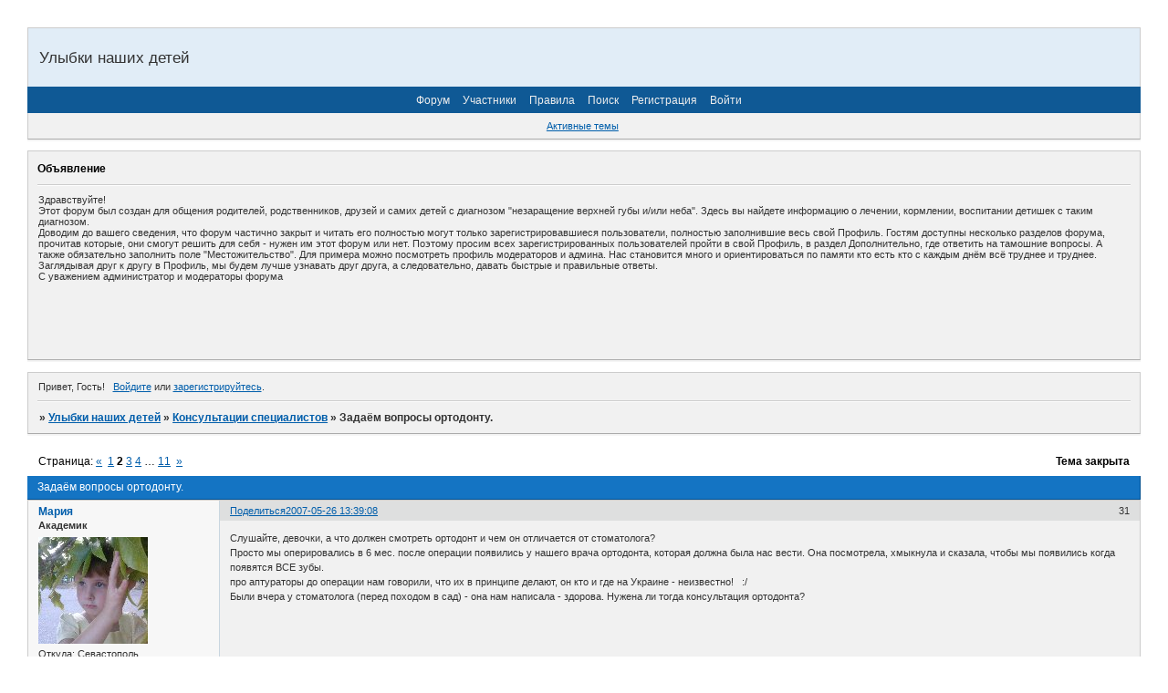

--- FILE ---
content_type: text/html; charset=windows-1251
request_url: https://ulybki.mybb.ru/viewtopic.php?id=247&p=2
body_size: 18872
content:
<!DOCTYPE html PUBLIC "-//W3C//DTD XHTML 1.0 Strict//EN" "http://www.w3.org/TR/xhtml1/DTD/xhtml1-strict.dtd">
<html xmlns="http://www.w3.org/1999/xhtml" xml:lang="ru" lang="ru" dir="ltr" prefix="og: http://ogp.me/ns#">
<head>
<meta http-equiv="Content-Type" content="text/html; charset=windows-1251">
<meta name="viewport" content="width=device-width, initial-scale=1.0">
<meta name="robot" content="&lt;meta name=&quot;Robots&quot; content=&quot;INDEX&quot;&gt;">
<meta name="dynamic" content="&lt;meta name=&quot;document-state&quot; content=&quot;Dynamic&quot; /&gt;">
<meta name="keywords" content="&lt;meta name=&quot;keywords&quot; content=&quot;расщелина губы, расщелина неба, заячья губа, волчья пасть, улыбки наших детей, нпц, цниис&quot; /&gt;">
<meta name="google-site-verification" content="&lt;meta name=&quot;google-site-verification&quot; content=&quot;FTzIEeCUUGMPlbWBGCyIHN4-Tc10cJ2l1__1ly7DuSM&quot; /&gt;">
<title>Задаём вопросы ортодонту.</title>
<meta property="og:title" content="Задаём вопросы ортодонту."><meta property="og:url" content="https://ulybki.mybb.ru/viewtopic.php?id=247&amp;amp;p=2"><script type="text/javascript">
try{self.document.location.hostname==parent.document.location.hostname&&self.window!=parent.window&&self.parent.window!=parent.parent.window&&document.write('</he'+'ad><bo'+'dy style="display:none"><plaintext>')}catch(e){}
try{if(top===self&&location.hostname.match(/^www\./))location.href=document.URL.replace(/\/\/www\./,'//')}catch(e){}
var FORUM = new Object({ set : function(prop, val){ try { eval("this."+prop+"=val"); } catch (e) {} }, get : function(prop){ try { var val = eval("this."+prop); } catch (e) { var val = undefined; } return val; }, remove : function(prop, val){ try { eval("delete this."+prop); } catch (e) {} } });
FORUM.set('topic', { "subject": "Задаём вопросы ортодонту.", "closed": "1", "num_replies": "306", "num_views": "44407", "forum_id": "17", "forum_name": "Консультации специалистов", "moderators": { "10": "sunstroke", "6": "Мусяка" }, "language": { "share_legend": "Расскажите друзьям!", "translate": "Перевести", "show_original": "Показать оригинал" } });
// JavaScript переменные форума
var BoardID = 2464;
var BoardCat = 12;
var BoardStyle = 'Oxygen';
var ForumAPITicket = '0b789e9c95320ed832f9014cf07c33ffdd97256a';
var GroupID = 3;
var GroupTitle = 'Гость';
var GroupUserTitle = '';
var PartnerID = 1;
var RequestTime = 1769935361;
var StaticURL = 'https://forumstatic.ru';
var AvatarsURL = 'https://forumavatars.ru';
var FilesURL = 'https://forumstatic.ru';
var ScriptsURL = 'https://forumscripts.ru';
var UploadsURL = 'https://upforme.ru';
</script>
<script type="text/javascript" src="/js/libs.min.js?v=4"></script>
<script type="text/javascript" src="/js/extra.js?v=7"></script>
<link rel="alternate" type="application/rss+xml" href="https://ulybki.mybb.ru/export.php?type=rss&amp;tid=247" title="RSS" />
<link rel="top" href="https://ulybki.mybb.ru" title="Форум" />
<link rel="search" href="https://ulybki.mybb.ru/search.php" title="Поиск" />
<link rel="author" href="https://ulybki.mybb.ru/userlist.php" title="Участники" />
<link rel="up" title="Консультации специалистов" href="https://ulybki.mybb.ru/viewforum.php?id=17" />
<link rel="first" title="Страница темы 1" href="https://ulybki.mybb.ru/viewtopic.php?id=247" />
<link rel="next" title="Страница темы 3" href="https://ulybki.mybb.ru/viewtopic.php?id=247&amp;p=3" />
<link rel="prev" title="Страница темы 1" href="https://ulybki.mybb.ru/viewtopic.php?id=247&amp;p=1" />
<link rel="last" title="Страница темы 11" href="https://ulybki.mybb.ru/viewtopic.php?id=247&amp;p=11" />
<link rel="stylesheet" type="text/css" href="/style/Oxygen/Oxygen.css" />
<link rel="stylesheet" type="text/css" href="/style/extra.css?v=23" />
<link rel="stylesheet" type="text/css" href="/style/mobile.css?v=5" />
<script type="text/javascript">$(function() { $('#register img[title],#profile8 img[title]').tipsy({fade: true, gravity: 'w'}); $('#viewprofile img[title],.post-author img[title]:not(li.pa-avatar > img),.flag-i[title]').tipsy({fade: true, gravity: 's'}); });</script>
<script type="text/javascript" src="https://forumscripts.ru/html_in_posts/1.0.20/html_in_posts.js"></script>
<script>window.yaContextCb=window.yaContextCb||[]</script><script src="https://yandex.ru/ads/system/context.js" async></script>
</head>
<body>

<!-- body-header -->
<div id="pun_wrap">
<div id="pun" class="ru isguest gid3">
<div id="pun-viewtopic" class="punbb" data-topic-id="247" data-forum-id="17" data-cat-id="3">


<div id="mybb-counter" style="display:none">
<script type="text/javascript"> (function(m,e,t,r,i,k,a){m[i]=m[i]||function(){(m[i].a=m[i].a||[]).push(arguments)}; m[i].l=1*new Date(); for (var j = 0; j < document.scripts.length; j++) {if (document.scripts[j].src === r) { return; }} k=e.createElement(t),a=e.getElementsByTagName(t)[0],k.async=1,k.src=r,a.parentNode.insertBefore(k,a)}) (window, document, "script", "https://mc.yandex.ru/metrika/tag.js", "ym"); ym(201230, "init", { clickmap:false, trackLinks:true, accurateTrackBounce:true });

</script> <noscript><div><img src="https://mc.yandex.ru/watch/201230" style="position:absolute; left:-9999px;" alt="" /></div></noscript>
</div>

<div id="html-header">
	<meta name='yandex-verification' content='4346d2b5c1609c81' />
<meta name="google-site-verification" content="FTzIEeCUUGMPlbWBGCyIHN4-Tc10cJ2l1__1ly7DuSM" />
    <style>
    #pun-status .item4.status-right{
      display:none;
    }
    </style>
</div>

<div id="pun-title" class="section">
	<table id="title-logo-table" cellspacing="0">
		<tbody id="title-logo-tbody">
			<tr id="title-logo-tr">
				<td id="title-logo-tdl" class="title-logo-tdl">
					<h1 class="title-logo"><span>Улыбки наших детей</span></h1>
				</td>
				<td id="title-logo-tdr" class="title-logo-tdr"><!-- banner_top --></td>
			</tr>
		</tbody>
	</table>
</div>

<div id="pun-navlinks" class="section">
	<h2><span>Меню навигации</span></h2>
	<ul class="container">
		<li id="navindex"><a href="https://ulybki.mybb.ru/"><span>Форум</span></a></li>
		<li id="navuserlist"><a href="https://ulybki.mybb.ru/userlist.php" rel="nofollow"><span>Участники</span></a></li>
		<li id="navrules"><a href="https://ulybki.mybb.ru/misc.php?action=rules" rel="nofollow"><span>Правила</span></a></li>
		<li id="navsearch"><a href="https://ulybki.mybb.ru/search.php" rel="nofollow"><span>Поиск</span></a></li>
		<li id="navregister"><a href="https://ulybki.mybb.ru/register.php" rel="nofollow"><span>Регистрация</span></a></li>
		<li id="navlogin"><a href="https://ulybki.mybb.ru/login.php" rel="nofollow"><span>Войти</span></a></li>
	</ul>
</div>

<div id="pun-ulinks" class="section" onclick="void(0)">
	<h2><span>Пользовательские ссылки</span></h2>
	<ul class="container">
		<li class="item1"><a href="https://ulybki.mybb.ru/search.php?action=show_recent">Активные темы</a></li>
	</ul>
</div>

<!--noindex-->
<div id="pun-announcement" class="section">
	<h2><span>Объявление</span></h2>
	<div class="container">
		<div class="html-box">
			<p>Здравствуйте!</p>
<p>Этот форум был создан для общения родителей, родственников, друзей и самих 
детей с диагнозом &quot;незаращение верхней губы и/или неба&quot;. Здесь вы найдете 
информацию о лечении, кормлении, воспитании детишек с таким диагнозом. </p>
<p>Доводим до вашего сведения, что форум частично закрыт и читать его полностью 
могут только зарегистрировавшиеся пользователи, полностью заполнившие весь свой Профиль. Гостям доступны несколько 
разделов форума, прочитав которые, они смогут решить для себя - нужен им этот 
форум или нет. Поэтому просим всех зарегистрированных пользователей пройти в 
свой Профиль, в раздел Дополнительно, где ответить на тамошние вопросы. А также 
обязательно заполнить поле &quot;Местожительство&quot;. Для примера можно посмотреть 
профиль модераторов и админа. Нас становится много и ориентироваться по памяти кто есть кто с 
каждым днём всё труднее и труднее. Заглядывая друг к другу в Профиль, мы будем 
лучше узнавать друг друга, а следовательно, давать быстрые и правильные ответы.
</p>
<p>С уважением администратор и модераторы форума</p>
<BR>



<script type="text/javascript"><!--
google_ad_client = "ca-pub-5024176597529277";
/* Ulybki-2 */
google_ad_slot = "3553975339";
google_ad_width = 468;
google_ad_height = 60;
//-->
</script>
<script type="text/javascript"
src="https://pagead2.googlesyndication.com/pagead/show_ads.js">
</script>
<script type="text/javascript"><!--
google_ad_client = "ca-pub-5024176597529277";
/* Ulybki-2 */
google_ad_slot = "3553975339";
google_ad_width = 468;
google_ad_height = 60;
//-->
</script>
<script type="text/javascript"
src="https://pagead2.googlesyndication.com/pagead/show_ads.js">
</script>
		</div>
	</div>
</div>
<!--/noindex-->

<div id="pun-status" class="section">
	<h2><span>Информация о пользователе</span></h2>
	<p class="container">
		<span class="item1">Привет, Гость!</span> 
		<span class="item2"><a href="/login.php" rel="nofollow">Войдите</a> или <a href="/register.php" rel="nofollow">зарегистрируйтесь</a>.</span> 
	</p>
</div>

<div id="pun-break1" class="divider"><hr /></div>

<div id="pun-crumbs1" class="section">
	<p class="container crumbs"><strong>Вы здесь</strong> <em>&#187;&#160;</em><a href="https://ulybki.mybb.ru/">Улыбки наших детей</a> <em>&#187;&#160;</em><a href="https://ulybki.mybb.ru/viewforum.php?id=17">Консультации специалистов</a> <em>&#187;&#160;</em>Задаём вопросы ортодонту.</p>
</div>

<div id="pun-break2" class="divider"><hr /></div>

<div class="section" style="border:0 !important;max-width:100%;overflow:hidden;display:flex;justify-content:center;max-height:250px;overflow:hidden;min-width:300px;">
		<!-- Yandex.RTB R-A-506326-1 -->
<div id="yandex_rtb_R-A-506326-1"></div>
<script>window.yaContextCb.push(()=>{
  Ya.Context.AdvManager.render({
    renderTo: 'yandex_rtb_R-A-506326-1',
    blockId: 'R-A-506326-1'
  })
})</script>
</div>

<div id="pun-main" class="main multipage">
	<h1><span>Задаём вопросы ортодонту.</span></h1>
	<div class="linkst">
		<div class="pagelink">Страница: <a class="prev" href="https://ulybki.mybb.ru/viewtopic.php?id=247">&laquo;</a>&#160;&#160;<a href="https://ulybki.mybb.ru/viewtopic.php?id=247">1</a>&#160;<strong>2</strong>&#160;<a href="https://ulybki.mybb.ru/viewtopic.php?id=247&amp;p=3">3</a>&#160;<a href="https://ulybki.mybb.ru/viewtopic.php?id=247&amp;p=4">4</a>&#160;<span class="ellipsis">&#8230;</span>&#160;<a href="https://ulybki.mybb.ru/viewtopic.php?id=247&amp;p=11">11</a>&#160;&#160;<a class="next" href="https://ulybki.mybb.ru/viewtopic.php?id=247&amp;p=3">&raquo;</a></div>
		<div class="postlink"><span class="closed">Тема закрыта</span></div>
	</div>
	<div id="topic_t247" class="topic closed">
		<h2><span class="item1">Сообщений</span> <span class="item2">31 страница 60 из 307</span></h2>
		<div id="p7143" class="post toppost" data-posted="1180172348" data-user-id="188" data-group-id="6">
			<h3><span><a class="sharelink" rel="nofollow" href="#p7143" onclick="return false;">Поделиться</a><strong>31</strong><a class="permalink" rel="nofollow" href="https://ulybki.mybb.ru/viewtopic.php?id=247&amp;p=2#p7143">2007-05-26 13:39:08</a></span></h3>
			<div class="container">
							<div class="post-author">
								<ul>
						<li class="pa-author"><span class="acchide">Автор:&nbsp;</span><a href="https://ulybki.mybb.ru/profile.php?id=188" rel="nofollow">Мария</a></li>
						<li class="pa-title">Академик</li>
						<li class="pa-avatar item2"><img src="https://forumavatars.ru/img/avatars/0000/09/a0/188-1251703603.jpg" alt="Мария" title="Мария" /></li>
						<li class="pa-from"><span class="fld-name">Откуда:</span> Севастополь</li>
						<li class="pa-reg"><span class="fld-name">Зарегистрирован</span>: 2007-03-26</li>
						<li class="pa-posts"><span class="fld-name">Сообщений:</span> 1513</li>
						<li class="pa-sex"><span class="fld-name">Пол:</span> Женский</li>
						<li class="pa-age"><span class="fld-name">Возраст:</span> 44 <span style="font-size:0.9em; vertical-align:top">[1981-11-05]</span></li>
						<li class="pa-social social-icq"><span class="fld-name">ICQ:</span> 414064350</li></li>
						<li class="pa-time-visit"><span class="fld-name">Провел на форуме:</span><br />7 дней 0 часов</li>
						<li class="pa-last-visit"><span class="fld-name">Последний визит:</span><br />2013-02-18 13:58:35</li>
				</ul>
			</div>
					<div class="post-body">
					<div class="post-box">
						<div id="p7143-content" class="post-content">
<p>Слушайте, девочки, а что должен смотреть ортодонт и чем он отличается от стоматолога? <br />Просто мы оперировались в 6 мес. после операции появились у нашего врача ортодонта, которая должна была нас вести. Она посмотрела, хмыкнула и сказала, чтобы мы появились когда появятся ВСЕ зубы. <br />про аптураторы до операции нам говорили, что их в принципе делают, он кто и где на Украине - неизвестно!&nbsp; &nbsp;:/ <br />Были вчера у стоматолога (перед походом в сад) - она нам написала - здорова. Нужена ли тогда консультация ортодонта?</p>
						</div>
					</div>
					<div class="clearer"><!-- --></div>
				</div>
			</div>
		</div>
		<div id="p7148" class="post altstyle" data-posted="1180177731" data-user-id="147" data-group-id="6">
			<h3><span><a class="sharelink" rel="nofollow" href="#p7148" onclick="return false;">Поделиться</a><strong>32</strong><a class="permalink" rel="nofollow" href="https://ulybki.mybb.ru/viewtopic.php?id=247&amp;p=2#p7148">2007-05-26 15:08:51</a></span></h3>
			<div class="container">
							<div class="post-author">
								<ul>
						<li class="pa-author"><span class="acchide">Автор:&nbsp;</span><a href="https://ulybki.mybb.ru/profile.php?id=147" rel="nofollow">Arturik</a></li>
						<li class="pa-title">Завсегдатай</li>
						<li class="pa-avatar item2"><img src="https://forumavatars.ru/img/avatars/0000/09/a0/147-0.jpg" alt="Arturik" title="Arturik" /></li>
						<li class="pa-from"><span class="fld-name">Откуда:</span> Санкт-Петербург</li>
						<li class="pa-reg"><span class="fld-name">Зарегистрирован</span>: 2007-01-24</li>
						<li class="pa-posts"><span class="fld-name">Сообщений:</span> 190</li>
						<li class="pa-sex"><span class="fld-name">Пол:</span> Женский</li>
						<li class="pa-age"><span class="fld-name">Возраст:</span> 43 <span style="font-size:0.9em; vertical-align:top">[1982-02-09]</span></li>
						<li class="pa-time-visit"><span class="fld-name">Провел на форуме:</span><br />2 дня 7 часов</li>
						<li class="pa-last-visit"><span class="fld-name">Последний визит:</span><br />2008-12-27 15:38:16</li>
				</ul>
			</div>
					<div class="post-body">
					<div class="post-box">
						<div id="p7148-content" class="post-content">
<p>Вот именно 8 лет! А воз и ныне там. Те же методики... Да в общем-то и пускай они делают, как умеют. Но зачем же при этом запугивать родителей и поливать грязью коллег?!?! Я за корректность и уважение. Предлагаю дольнейшее обсуждение действительно перенести в другой топик, например Санкт-Петербург в мед.учреждениях России.</p>
						</div>
					</div>
					<div class="clearer"><!-- --></div>
				</div>
			</div>
		</div>
		<div id="p12218" class="post" data-posted="1190214723" data-user-id="301" data-group-id="6">
			<h3><span><a class="sharelink" rel="nofollow" href="#p12218" onclick="return false;">Поделиться</a><strong>33</strong><a class="permalink" rel="nofollow" href="https://ulybki.mybb.ru/viewtopic.php?id=247&amp;p=2#p12218">2007-09-19 19:12:03</a></span></h3>
			<div class="container">
							<div class="post-author">
								<ul>
						<li class="pa-author"><span class="acchide">Автор:&nbsp;</span><a href="https://ulybki.mybb.ru/profile.php?id=301" rel="nofollow">Sova</a></li>
						<li class="pa-title">Завсегдатай</li>
						<li class="pa-avatar item2"><img src="https://forumavatars.ru/img/avatars/0000/09/a0/301-0.jpg" alt="Sova" title="Sova" /></li>
						<li class="pa-from"><span class="fld-name">Откуда:</span> Киев</li>
						<li class="pa-reg"><span class="fld-name">Зарегистрирован</span>: 2007-09-19</li>
						<li class="pa-posts"><span class="fld-name">Сообщений:</span> 245</li>
						<li class="pa-sex"><span class="fld-name">Пол:</span> Женский</li>
						<li class="pa-time-visit"><span class="fld-name">Провел на форуме:</span><br />23 часа 7 минут</li>
						<li class="pa-last-visit"><span class="fld-name">Последний визит:</span><br />2018-06-14 02:11:37</li>
				</ul>
			</div>
					<div class="post-body">
					<div class="post-box">
						<div id="p12218-content" class="post-content">
<p>А когда следует первый раз показаться ортодонту? У нас кроме губы расщелина альвеолярного отростка. Но хирург только про сроки операции губы говорил. А куда и когда обращаться с АО?<br />Кто знает - где в Киеве у ортодонтов есть опыт работы с &quot;зайчатами&quot;?</p>
						</div>
					</div>
					<div class="clearer"><!-- --></div>
				</div>
			</div>
		</div>
		<div id="p12302" class="post altstyle" data-posted="1190312898" data-user-id="79" data-group-id="6">
			<h3><span><a class="sharelink" rel="nofollow" href="#p12302" onclick="return false;">Поделиться</a><strong>34</strong><a class="permalink" rel="nofollow" href="https://ulybki.mybb.ru/viewtopic.php?id=247&amp;p=2#p12302">2007-09-20 22:28:18</a></span></h3>
			<div class="container">
							<div class="post-author">
								<ul>
						<li class="pa-author"><span class="acchide">Автор:&nbsp;</span><a href="https://ulybki.mybb.ru/profile.php?id=79" rel="nofollow">EvAZa</a></li>
						<li class="pa-title">VIP-персона</li>
						<li class="pa-avatar item2"><img src="https://forumavatars.ru/img/avatars/0000/09/a0/79-1359837509.jpg" alt="EvAZa" title="EvAZa" /></li>
						<li class="pa-from"><span class="fld-name">Откуда:</span> Москва</li>
						<li class="pa-reg"><span class="fld-name">Зарегистрирован</span>: 2006-09-16</li>
						<li class="pa-posts"><span class="fld-name">Сообщений:</span> 3887</li>
						<li class="pa-time-visit"><span class="fld-name">Провел на форуме:</span><br />1 месяц 14 дней</li>
						<li class="pa-last-visit"><span class="fld-name">Последний визит:</span><br />2025-09-17 14:00:31</li>
				</ul>
			</div>
					<div class="post-body">
					<div class="post-box">
						<div id="p12302-content" class="post-content">
<div class="quote-box answer-box"><cite>Sova написал(а):</cite><blockquote><p>А куда и когда обращаться с АО?</p></blockquote></div><p>АО оперируют те ЧЛХ в возрасте 6 - 12 лет, ставят имплантант из подвздошной кости пациента. Но лучше обсудите это с хирургами.</p>
						</div>
					</div>
					<div class="clearer"><!-- --></div>
				</div>
			</div>
		</div>
		<div id="p12325" class="post" data-posted="1190335787" data-user-id="253" data-group-id="6">
			<h3><span><a class="sharelink" rel="nofollow" href="#p12325" onclick="return false;">Поделиться</a><strong>35</strong><a class="permalink" rel="nofollow" href="https://ulybki.mybb.ru/viewtopic.php?id=247&amp;p=2#p12325">2007-09-21 04:49:47</a></span></h3>
			<div class="container">
							<div class="post-author">
								<ul>
						<li class="pa-author"><span class="acchide">Автор:&nbsp;</span><a href="https://ulybki.mybb.ru/profile.php?id=253" rel="nofollow">furiia</a></li>
						<li class="pa-title">Магистр</li>
						<li class="pa-avatar item2"><img src="https://forumavatars.ru/img/avatars/0000/09/a0/253-1726059282.jpg" alt="furiia" title="furiia" /></li>
						<li class="pa-from"><span class="fld-name">Откуда:</span> Уссурийск</li>
						<li class="pa-reg"><span class="fld-name">Зарегистрирован</span>: 2007-07-13</li>
						<li class="pa-posts"><span class="fld-name">Сообщений:</span> 1354</li>
						<li class="pa-sex"><span class="fld-name">Пол:</span> Женский</li>
						<li class="pa-age"><span class="fld-name">Возраст:</span> 45 <span style="font-size:0.9em; vertical-align:top">[1981-01-18]</span></li>
						<li class="pa-social social-icq"><span class="fld-name">ICQ:</span> 370675587</li></li>
						<li class="pa-social social-mailagent"><span class="fld-name">Mail Agent:</span> ameno81@mail.ru</li></li>
						<li class="pa-time-visit"><span class="fld-name">Провел на форуме:</span><br />3 дня 15 часов</li>
						<li class="pa-last-visit"><span class="fld-name">Последний визит:</span><br />2024-09-15 15:37:30</li>
				</ul>
			</div>
					<div class="post-body">
					<div class="post-box">
						<div id="p12325-content" class="post-content">
<div class="quote-box answer-box"><cite>EvAZa написал(а):</cite><blockquote><p>подвздошной кости</p></blockquote></div><p>Ух ты! А это где такая кость?</p>
						</div>
					</div>
					<div class="clearer"><!-- --></div>
				</div>
			</div>
		</div>
		<div id="p12332" class="post altstyle" data-posted="1190352801" data-user-id="53" data-group-id="6">
			<h3><span><a class="sharelink" rel="nofollow" href="#p12332" onclick="return false;">Поделиться</a><strong>36</strong><a class="permalink" rel="nofollow" href="https://ulybki.mybb.ru/viewtopic.php?id=247&amp;p=2#p12332">2007-09-21 09:33:21</a></span></h3>
			<div class="container">
							<div class="post-author">
								<ul>
						<li class="pa-author"><span class="acchide">Автор:&nbsp;</span><a href="https://ulybki.mybb.ru/profile.php?id=53" rel="nofollow">Ольга</a></li>
						<li class="pa-title">Адмирал форума</li>
						<li class="pa-avatar item2"><img src="https://forumavatars.ru/img/avatars/0000/09/a0/53-1242054151.jpg" alt="Ольга" title="Ольга" /></li>
						<li class="pa-from"><span class="fld-name">Откуда:</span> Москва</li>
						<li class="pa-reg"><span class="fld-name">Зарегистрирован</span>: 2006-05-18</li>
						<li class="pa-posts"><span class="fld-name">Сообщений:</span> 957</li>
						<li class="pa-sex"><span class="fld-name">Пол:</span> Женский</li>
						<li class="pa-age"><span class="fld-name">Возраст:</span> 47 <span style="font-size:0.9em; vertical-align:top">[1978-05-07]</span></li>
						<li class="pa-time-visit"><span class="fld-name">Провел на форуме:</span><br />1 день 1 час</li>
						<li class="pa-last-visit"><span class="fld-name">Последний визит:</span><br />2017-08-05 16:02:11</li>
				</ul>
			</div>
					<div class="post-body">
					<div class="post-box">
						<div id="p12332-content" class="post-content">
<div class="quote-box answer-box"><cite>furiia написал(а):</cite><blockquote><p>Ух ты! А это где такая кость?</p></blockquote></div><p>поиском! все уже обсуждали сто раз .... ну или анатомический атлас:)</p>
						</div>
					</div>
					<div class="clearer"><!-- --></div>
				</div>
			</div>
		</div>
		<div id="p12334" class="post" data-posted="1190353011" data-user-id="253" data-group-id="6">
			<h3><span><a class="sharelink" rel="nofollow" href="#p12334" onclick="return false;">Поделиться</a><strong>37</strong><a class="permalink" rel="nofollow" href="https://ulybki.mybb.ru/viewtopic.php?id=247&amp;p=2#p12334">2007-09-21 09:36:51</a></span></h3>
			<div class="container">
							<div class="post-author">
								<ul>
						<li class="pa-author"><span class="acchide">Автор:&nbsp;</span><a href="https://ulybki.mybb.ru/profile.php?id=253" rel="nofollow">furiia</a></li>
						<li class="pa-title">Магистр</li>
						<li class="pa-avatar item2"><img src="https://forumavatars.ru/img/avatars/0000/09/a0/253-1726059282.jpg" alt="furiia" title="furiia" /></li>
						<li class="pa-from"><span class="fld-name">Откуда:</span> Уссурийск</li>
						<li class="pa-reg"><span class="fld-name">Зарегистрирован</span>: 2007-07-13</li>
						<li class="pa-posts"><span class="fld-name">Сообщений:</span> 1354</li>
						<li class="pa-sex"><span class="fld-name">Пол:</span> Женский</li>
						<li class="pa-age"><span class="fld-name">Возраст:</span> 45 <span style="font-size:0.9em; vertical-align:top">[1981-01-18]</span></li>
						<li class="pa-social social-icq"><span class="fld-name">ICQ:</span> 370675587</li></li>
						<li class="pa-social social-mailagent"><span class="fld-name">Mail Agent:</span> ameno81@mail.ru</li></li>
						<li class="pa-time-visit"><span class="fld-name">Провел на форуме:</span><br />3 дня 15 часов</li>
						<li class="pa-last-visit"><span class="fld-name">Последний визит:</span><br />2024-09-15 15:37:30</li>
				</ul>
			</div>
					<div class="post-body">
					<div class="post-box">
						<div id="p12334-content" class="post-content">
<p><strong>Ольга</strong>,да это я так...слово понравилось... **3 <br />Нам время терпит,поищу какгда приспичит <img src="https://forumstatic.ru/img/smilies/MyBB/light/lol.gif" alt=":D" /></p>
						</div>
					</div>
					<div class="clearer"><!-- --></div>
				</div>
			</div>
		</div>
		<div id="p24224" class="post altstyle" data-posted="1206631719" data-user-id="462" data-group-id="6">
			<h3><span><a class="sharelink" rel="nofollow" href="#p24224" onclick="return false;">Поделиться</a><strong>38</strong><a class="permalink" rel="nofollow" href="https://ulybki.mybb.ru/viewtopic.php?id=247&amp;p=2#p24224">2008-03-27 18:28:39</a></span></h3>
			<div class="container">
							<div class="post-author no-avatar">
								<ul>
						<li class="pa-author"><span class="acchide">Автор:&nbsp;</span><a href="https://ulybki.mybb.ru/profile.php?id=462" rel="nofollow">Наташа Сочи</a></li>
						<li class="pa-title">Новичок</li>
						<li class="pa-reg"><span class="fld-name">Зарегистрирован</span>: 2008-03-27</li>
						<li class="pa-posts"><span class="fld-name">Сообщений:</span> 1</li>
						<li class="pa-time-visit"><span class="fld-name">Провел на форуме:</span><br />53 минуты</li>
						<li class="pa-last-visit"><span class="fld-name">Последний визит:</span><br />2009-08-26 14:39:03</li>
				</ul>
			</div>
					<div class="post-body">
					<div class="post-box">
						<div id="p24224-content" class="post-content">
<p>Моему ребенку 5 лет, последняя операция была в 2006 г. операция уранопластика, в декабре 2007 г. сделали съемную небную пластинку, для расширения неба, что такое узкое небо и насколько эффективна съмная небная пластинка?</p>
						</div>
					</div>
					<div class="clearer"><!-- --></div>
				</div>
			</div>
		</div>
		<div id="p24225" class="post" data-posted="1206632346" data-user-id="79" data-group-id="6">
			<h3><span><a class="sharelink" rel="nofollow" href="#p24225" onclick="return false;">Поделиться</a><strong>39</strong><a class="permalink" rel="nofollow" href="https://ulybki.mybb.ru/viewtopic.php?id=247&amp;p=2#p24225">2008-03-27 18:39:06</a></span></h3>
			<div class="container">
							<div class="post-author">
								<ul>
						<li class="pa-author"><span class="acchide">Автор:&nbsp;</span><a href="https://ulybki.mybb.ru/profile.php?id=79" rel="nofollow">EvAZa</a></li>
						<li class="pa-title">VIP-персона</li>
						<li class="pa-avatar item2"><img src="https://forumavatars.ru/img/avatars/0000/09/a0/79-1359837509.jpg" alt="EvAZa" title="EvAZa" /></li>
						<li class="pa-from"><span class="fld-name">Откуда:</span> Москва</li>
						<li class="pa-reg"><span class="fld-name">Зарегистрирован</span>: 2006-09-16</li>
						<li class="pa-posts"><span class="fld-name">Сообщений:</span> 3887</li>
						<li class="pa-time-visit"><span class="fld-name">Провел на форуме:</span><br />1 месяц 14 дней</li>
						<li class="pa-last-visit"><span class="fld-name">Последний визит:</span><br />2025-09-17 14:00:31</li>
				</ul>
			</div>
					<div class="post-body">
					<div class="post-box">
						<div id="p24225-content" class="post-content">
<div class="quote-box answer-box"><cite>Наташа Сочи написал(а):</cite><blockquote><p>что такое узкое небо и насколько эффективна съмная небная пластинка?</p></blockquote></div><p>Вы лучше задайте вопрос ЧЛХ на сайте НПЦ <a href="http://www.vasha-nadezhda.ru/" rel="nofollow ugc" target="_blank">http://www.vasha-nadezhda.ru/</a> или Dr'Aйболит, здесь, на форуме. Проблема-то Ваша, кажется, не &quot;ортодонтическая&quot;, а хирургическая...<br /> Успехов!</p>
<p class="lastedit">Отредактировано EvAZa (2008-03-27 18:39:26)</p>
						</div>
					</div>
					<div class="clearer"><!-- --></div>
				</div>
			</div>
		</div>
		<div id="p24234" class="post altstyle" data-posted="1206686234" data-user-id="117" data-group-id="6">
			<h3><span><a class="sharelink" rel="nofollow" href="#p24234" onclick="return false;">Поделиться</a><strong>40</strong><a class="permalink" rel="nofollow" href="https://ulybki.mybb.ru/viewtopic.php?id=247&amp;p=2#p24234">2008-03-28 09:37:14</a></span></h3>
			<div class="container">
							<div class="post-author">
								<ul>
						<li class="pa-author"><span class="acchide">Автор:&nbsp;</span><a href="https://ulybki.mybb.ru/profile.php?id=117" rel="nofollow">Sanna</a></li>
						<li class="pa-title">Магистр</li>
						<li class="pa-avatar item2"><img src="https://forumavatars.ru/img/avatars/0000/09/a0/117-1271617666.jpg" alt="Sanna" title="Sanna" /></li>
						<li class="pa-from"><span class="fld-name">Откуда:</span> Германия</li>
						<li class="pa-reg"><span class="fld-name">Зарегистрирован</span>: 2006-12-12</li>
						<li class="pa-posts"><span class="fld-name">Сообщений:</span> 1312</li>
						<li class="pa-sex"><span class="fld-name">Пол:</span> Женский</li>
						<li class="pa-age"><span class="fld-name">Возраст:</span> 51 <span style="font-size:0.9em; vertical-align:top">[1974-12-05]</span></li>
						<li class="pa-time-visit"><span class="fld-name">Провел на форуме:</span><br />25 дней 9 часов</li>
						<li class="pa-last-visit"><span class="fld-name">Последний визит:</span><br />2022-03-13 21:59:02</li>
				</ul>
			</div>
					<div class="post-body">
					<div class="post-box">
						<div id="p24234-content" class="post-content">
<p>Ну почему же, ортодонтическими приспособлениями очень хорошо верхнюю челюсть расширяют. Правда, у моего ребёнка несъёмная аппаратура стояла. Но буквально семи месяцев хватило на всё.<br />А вот ортодонта, который бы на вопросы отвечал, пока на форуме действительно нет.</p>
						</div>
					</div>
					<div class="clearer"><!-- --></div>
				</div>
			</div>
		</div>
		<div id="p30504" class="post" data-posted="1218292287" data-user-id="598" data-group-id="10">
			<h3><span><a class="sharelink" rel="nofollow" href="#p30504" onclick="return false;">Поделиться</a><strong>41</strong><a class="permalink" rel="nofollow" href="https://ulybki.mybb.ru/viewtopic.php?id=247&amp;p=2#p30504">2008-08-09 18:31:27</a></span></h3>
			<div class="container">
							<div class="post-author no-avatar">
								<ul>
						<li class="pa-author"><span class="acchide">Автор:&nbsp;</span><a href="https://ulybki.mybb.ru/profile.php?id=598" rel="nofollow">PCHELA MAJA</a></li>
						<li class="pa-title">Врач-ортодонт</li>
						<li class="pa-from"><span class="fld-name">Откуда:</span> МОСКВА</li>
						<li class="pa-reg"><span class="fld-name">Зарегистрирован</span>: 2008-08-09</li>
						<li class="pa-posts"><span class="fld-name">Сообщений:</span> 237</li>
						<li class="pa-sex"><span class="fld-name">Пол:</span> Женский</li>
						<li class="pa-time-visit"><span class="fld-name">Провел на форуме:</span><br />5 дней 22 часа</li>
						<li class="pa-last-visit"><span class="fld-name">Последний визит:</span><br />2012-01-19 23:05:15</li>
				</ul>
			</div>
					<div class="post-body">
					<div class="post-box">
						<div id="p30504-content" class="post-content">
<p>Уважаемые участники и гости форума, готова отвечать на интересующие вас вопросы об особенностях развития зубочелюстной системы у детей с расщелиной верхней губы и неба, алгоритме аппаратного ортодонтического&nbsp; лечения, выборе аппаратов, возрастных показаниях и.т.д....</p>
						</div>
					</div>
					<div class="clearer"><!-- --></div>
				</div>
			</div>
		</div>
		<div id="p30506" class="post altstyle" data-posted="1218301822" data-user-id="293" data-group-id="6">
			<h3><span><a class="sharelink" rel="nofollow" href="#p30506" onclick="return false;">Поделиться</a><strong>42</strong><a class="permalink" rel="nofollow" href="https://ulybki.mybb.ru/viewtopic.php?id=247&amp;p=2#p30506">2008-08-09 21:10:22</a></span></h3>
			<div class="container">
							<div class="post-author">
								<ul>
						<li class="pa-author"><span class="acchide">Автор:&nbsp;</span><a href="https://ulybki.mybb.ru/profile.php?id=293" rel="nofollow">Ирба</a></li>
						<li class="pa-title">VIP-персона</li>
						<li class="pa-avatar item2"><img src="https://forumavatars.ru/img/avatars/0000/09/a0/293-1371556368.jpg" alt="Ирба" title="Ирба" /></li>
						<li class="pa-from"><span class="fld-name">Откуда:</span> Москва</li>
						<li class="pa-reg"><span class="fld-name">Зарегистрирован</span>: 2007-09-08</li>
						<li class="pa-posts"><span class="fld-name">Сообщений:</span> 4262</li>
						<li class="pa-sex"><span class="fld-name">Пол:</span> Женский</li>
						<li class="pa-age"><span class="fld-name">Возраст:</span> 49 <span style="font-size:0.9em; vertical-align:top">[1976-03-09]</span></li>
						<li class="pa-social social-icq"><span class="fld-name">ICQ:</span> 331742</li></li>
						<li class="pa-social social-skype"><span class="fld-name">Skype:</span> <a href="skype:Irrbba?chat" target="_blank">Irrbba</a></li></li>
						<li class="pa-time-visit"><span class="fld-name">Провел на форуме:</span><br />21 день 4 часа</li>
						<li class="pa-last-visit"><span class="fld-name">Последний визит:</span><br />2019-01-19 23:35:08</li>
				</ul>
			</div>
					<div class="post-body">
					<div class="post-box">
						<div id="p30506-content" class="post-content">
<p><strong>PCHELA MAJA</strong>, здравствуйте <img src="https://forumstatic.ru/img/smilies/MyBB/light/smile.gif" alt=":)" /><br />В каком возрасте нужно первый раз показаться ортодонту?</p>
						</div>
					</div>
					<div class="clearer"><!-- --></div>
				</div>
			</div>
		</div>
		<div id="p30527" class="post" data-posted="1218396427" data-user-id="598" data-group-id="10">
			<h3><span><a class="sharelink" rel="nofollow" href="#p30527" onclick="return false;">Поделиться</a><strong>43</strong><a class="permalink" rel="nofollow" href="https://ulybki.mybb.ru/viewtopic.php?id=247&amp;p=2#p30527">2008-08-10 23:27:07</a></span></h3>
			<div class="container">
							<div class="post-author no-avatar">
								<ul>
						<li class="pa-author"><span class="acchide">Автор:&nbsp;</span><a href="https://ulybki.mybb.ru/profile.php?id=598" rel="nofollow">PCHELA MAJA</a></li>
						<li class="pa-title">Врач-ортодонт</li>
						<li class="pa-from"><span class="fld-name">Откуда:</span> МОСКВА</li>
						<li class="pa-reg"><span class="fld-name">Зарегистрирован</span>: 2008-08-09</li>
						<li class="pa-posts"><span class="fld-name">Сообщений:</span> 237</li>
						<li class="pa-sex"><span class="fld-name">Пол:</span> Женский</li>
						<li class="pa-time-visit"><span class="fld-name">Провел на форуме:</span><br />5 дней 22 часа</li>
						<li class="pa-last-visit"><span class="fld-name">Последний визит:</span><br />2012-01-19 23:05:15</li>
				</ul>
			</div>
					<div class="post-body">
					<div class="post-box">
						<div id="p30527-content" class="post-content">
<p>Ирба, добрый вечер! Изучила вашу историю, У Василисы диагноз: изолированная расщелина твердого и мягкого неба. Хирургическое лечение двухэтапное. Велопластика проведена успешно! Возникает вопрос: когда планируется второй этап - уранопластика?<br /> Отвечаю на Ваш вопрос- первый визит к ортодонту желателен после двух с половиной лет (для детей с диагнозом изолированная расщелина неба). К этому возрасту прорезываются все временные зубы, формируется молочный прикус. Ортодонт оценит положение зубов в зубных рядах, соотношение челюстей, крепление уздечек языка и верхней губы, даст рекомендации по профилактике зубоальвеолярных нарушений, если уже доктор определит признаки сужения зубных рядов- Вам предложат аппаратное лечение. Выбор аппарата в этом возрасте определяется индивидуально, учитывая психотип ребенка. <br />В случае, если после пластики неба возникли осложнения: несостоятельность швов, образование дефекта неба, формирование грубого рубца- с ортодонтом надо встретиться через два месяца после уранопластики. <br />P.S. Многолетние наблюдения подтверждают, что у детей с вашим диагнозом нарушения соотношения челюстей встречаются крайне редко. Сужение зубных рядов, тесное, а иногда, скученное положение зубов характерно для большинства населения, связано это с тем, что наши дети питаются мягкой-адаптированной пищей,&nbsp; не нагружают в должной степени челюсти, нет импульса для роста. альвеолярных отростков. Наблюдения у ортодонта показаны 1 раз в три месяца. И самое главное для детей с изолированной расщелиной неба - это занятия с ЛОГОПЕДОМ, очень важно!!!</p>
						</div>
					</div>
					<div class="clearer"><!-- --></div>
				</div>
			</div>
		</div>
		<div id="p30540" class="post altstyle" data-posted="1218434889" data-user-id="370" data-group-id="6">
			<h3><span><a class="sharelink" rel="nofollow" href="#p30540" onclick="return false;">Поделиться</a><strong>44</strong><a class="permalink" rel="nofollow" href="https://ulybki.mybb.ru/viewtopic.php?id=247&amp;p=2#p30540">2008-08-11 10:08:09</a></span></h3>
			<div class="container">
							<div class="post-author">
								<ul>
						<li class="pa-author"><span class="acchide">Автор:&nbsp;</span><a href="https://ulybki.mybb.ru/profile.php?id=370" rel="nofollow">рыбка</a></li>
						<li class="pa-title">Магистр</li>
						<li class="pa-avatar item2"><img src="https://forumavatars.ru/img/avatars/0000/09/a0/370-1318236653.gif" alt="рыбка" title="рыбка" /></li>
						<li class="pa-from"><span class="fld-name">Откуда:</span> Пермский край</li>
						<li class="pa-reg"><span class="fld-name">Зарегистрирован</span>: 2007-12-26</li>
						<li class="pa-posts"><span class="fld-name">Сообщений:</span> 1283</li>
						<li class="pa-sex"><span class="fld-name">Пол:</span> Женский</li>
						<li class="pa-age"><span class="fld-name">Возраст:</span> 46 <span style="font-size:0.9em; vertical-align:top">[1979-11-30]</span></li>
						<li class="pa-social social-icq"><span class="fld-name">ICQ:</span> 371621319</li></li>
						<li class="pa-time-visit"><span class="fld-name">Провел на форуме:</span><br />11 дней 11 часов</li>
						<li class="pa-last-visit"><span class="fld-name">Последний визит:</span><br />2018-10-20 13:44:30</li>
				</ul>
			</div>
					<div class="post-body">
					<div class="post-box">
						<div id="p30540-content" class="post-content">
<p>PCHELA MAJA, здравствуйте! у нас левосторонняя расщелина губы и АО. Операция была месяц назад. Зубов пока нет. В каком возрасте нам нужно показаться ортодонту и на что обращать внимание? Спасибо.</p>
						</div>
					</div>
					<div class="clearer"><!-- --></div>
				</div>
			</div>
		</div>
		<div id="p30542" class="post" data-posted="1218447605" data-user-id="293" data-group-id="6">
			<h3><span><a class="sharelink" rel="nofollow" href="#p30542" onclick="return false;">Поделиться</a><strong>45</strong><a class="permalink" rel="nofollow" href="https://ulybki.mybb.ru/viewtopic.php?id=247&amp;p=2#p30542">2008-08-11 13:40:05</a></span></h3>
			<div class="container">
							<div class="post-author">
								<ul>
						<li class="pa-author"><span class="acchide">Автор:&nbsp;</span><a href="https://ulybki.mybb.ru/profile.php?id=293" rel="nofollow">Ирба</a></li>
						<li class="pa-title">VIP-персона</li>
						<li class="pa-avatar item2"><img src="https://forumavatars.ru/img/avatars/0000/09/a0/293-1371556368.jpg" alt="Ирба" title="Ирба" /></li>
						<li class="pa-from"><span class="fld-name">Откуда:</span> Москва</li>
						<li class="pa-reg"><span class="fld-name">Зарегистрирован</span>: 2007-09-08</li>
						<li class="pa-posts"><span class="fld-name">Сообщений:</span> 4262</li>
						<li class="pa-sex"><span class="fld-name">Пол:</span> Женский</li>
						<li class="pa-age"><span class="fld-name">Возраст:</span> 49 <span style="font-size:0.9em; vertical-align:top">[1976-03-09]</span></li>
						<li class="pa-social social-icq"><span class="fld-name">ICQ:</span> 331742</li></li>
						<li class="pa-social social-skype"><span class="fld-name">Skype:</span> <a href="skype:Irrbba?chat" target="_blank">Irrbba</a></li></li>
						<li class="pa-time-visit"><span class="fld-name">Провел на форуме:</span><br />21 день 4 часа</li>
						<li class="pa-last-visit"><span class="fld-name">Последний визит:</span><br />2019-01-19 23:35:08</li>
				</ul>
			</div>
					<div class="post-body">
					<div class="post-box">
						<div id="p30542-content" class="post-content">
<div class="quote-box answer-box"><cite>PCHELA MAJA написал(а):</cite><blockquote><p>Возникает вопрос: когда планируется второй этап - уранопластика?</p></blockquote></div><p>Спасибо за подробный ответ!<br />Вторая операция планируется в конце сентября</p>
						</div>
					</div>
					<div class="clearer"><!-- --></div>
				</div>
			</div>
		</div>
		<div id="p30577" class="post altstyle" data-posted="1218483813" data-user-id="598" data-group-id="10">
			<h3><span><a class="sharelink" rel="nofollow" href="#p30577" onclick="return false;">Поделиться</a><strong>46</strong><a class="permalink" rel="nofollow" href="https://ulybki.mybb.ru/viewtopic.php?id=247&amp;p=2#p30577">2008-08-11 23:43:33</a></span></h3>
			<div class="container">
							<div class="post-author no-avatar">
								<ul>
						<li class="pa-author"><span class="acchide">Автор:&nbsp;</span><a href="https://ulybki.mybb.ru/profile.php?id=598" rel="nofollow">PCHELA MAJA</a></li>
						<li class="pa-title">Врач-ортодонт</li>
						<li class="pa-from"><span class="fld-name">Откуда:</span> МОСКВА</li>
						<li class="pa-reg"><span class="fld-name">Зарегистрирован</span>: 2008-08-09</li>
						<li class="pa-posts"><span class="fld-name">Сообщений:</span> 237</li>
						<li class="pa-sex"><span class="fld-name">Пол:</span> Женский</li>
						<li class="pa-time-visit"><span class="fld-name">Провел на форуме:</span><br />5 дней 22 часа</li>
						<li class="pa-last-visit"><span class="fld-name">Последний визит:</span><br />2012-01-19 23:05:15</li>
				</ul>
			</div>
					<div class="post-body">
					<div class="post-box">
						<div id="p30577-content" class="post-content">
<p>Ирба, набирайтесь сил, побольше дышите св. воздухом- обещают потепление!!!</p>
						</div>
					</div>
					<div class="clearer"><!-- --></div>
				</div>
			</div>
		</div>
		<div id="p30632" class="post" data-posted="1218658167" data-user-id="345" data-group-id="6">
			<h3><span><a class="sharelink" rel="nofollow" href="#p30632" onclick="return false;">Поделиться</a><strong>47</strong><a class="permalink" rel="nofollow" href="https://ulybki.mybb.ru/viewtopic.php?id=247&amp;p=2#p30632">2008-08-14 00:09:27</a></span></h3>
			<div class="container">
							<div class="post-author no-avatar">
								<ul>
						<li class="pa-author"><span class="acchide">Автор:&nbsp;</span><a href="https://ulybki.mybb.ru/profile.php?id=345" rel="nofollow">Regina</a></li>
						<li class="pa-title">Участник</li>
						<li class="pa-from"><span class="fld-name">Откуда:</span> Таллинн</li>
						<li class="pa-reg"><span class="fld-name">Зарегистрирован</span>: 2007-11-22</li>
						<li class="pa-posts"><span class="fld-name">Сообщений:</span> 80</li>
						<li class="pa-sex"><span class="fld-name">Пол:</span> Женский</li>
						<li class="pa-age"><span class="fld-name">Возраст:</span> 44 <span style="font-size:0.9em; vertical-align:top">[1981-05-01]</span></li>
						<li class="pa-time-visit"><span class="fld-name">Провел на форуме:</span><br />5 дней 9 часов</li>
						<li class="pa-last-visit"><span class="fld-name">Последний визит:</span><br />2023-10-19 01:34:06</li>
				</ul>
			</div>
					<div class="post-body">
					<div class="post-box">
						<div id="p30632-content" class="post-content">
<p>Здравствуйте, <strong>PCHELA MAJA</strong></p>
						<p>У меня есть несколько вопросов. У ребенка расщелина твердого и мягкого неба. Прооперирована была в 1,5 года.&nbsp; К 2 годам у нас стали крошиться зубы и стоматолог&nbsp; удалил нам 2&nbsp; верхних резца, т.к.&nbsp; начала воспаляться десна. Через год нам удалили еще 2 верхних резца по той же причине. У&nbsp; ребенка к тому времнеи уже было видно, что верхняя челюсть сравнительно на много отстает от нижней в развитии. Обратилась к ортодонту. Нас поставили на учет, но отказались проводить лечение. Объяснили, что раньше, чем прорежуться шестерки ничего делать не будут. Консультировались у других ортодонтов в других клиниках, но везде получали один ответ- надо ждать шестерок. Здесь на форуме читала, что детям проводят ортодонтическое лечение и в более раннем возрасте. В связи с этим у меня возникли вопросы.<br /> 1. Почему некоторые ортодонты (напимер у нас&nbsp; в Эстонии) придерживаются более позднего лечения? Есть ли какие либо статистические данные о&nbsp; положительных результатах лечения в раннем возрасте&nbsp; и в школьном? <br /> 2. Сейчас нам 6 лет. шестерки уже появились. В октябре пойдем к ортодонту. Челюсть у нас заужена давольно-таки сильно. Визуально если смотреть, то на том месте, где раньше было 4 зуба, сейчас места хватит долько для двух.&nbsp; При соблюдении всех рекомендаций и лечения ортодонта&nbsp; какова вероятность того, что челюсть даст нам &quot;нужный для зубного ряда прирост&quot;?&nbsp; <br /> 3.Ну и заглядывая совсем далеко.... понимаю, что ортодонтическое лечение- это длительный процесс. И всё же... Через какое время можно будеть увидеть первоначальные результаты лечения. Поддается растяжке наша челюсть или нет?</p>
						<p> Заранее спасибо за ответ</p>
<p class="lastedit">Отредактировано Regina (2008-08-14 00:19:20)</p>
						</div>
					</div>
					<div class="clearer"><!-- --></div>
				</div>
			</div>
		</div>
		<div id="p30677" class="post altstyle" data-posted="1218799811" data-user-id="235" data-group-id="6">
			<h3><span><a class="sharelink" rel="nofollow" href="#p30677" onclick="return false;">Поделиться</a><strong>48</strong><a class="permalink" rel="nofollow" href="https://ulybki.mybb.ru/viewtopic.php?id=247&amp;p=2#p30677">2008-08-15 15:30:11</a></span></h3>
			<div class="container">
							<div class="post-author">
								<ul>
						<li class="pa-author"><span class="acchide">Автор:&nbsp;</span><a href="https://ulybki.mybb.ru/profile.php?id=235" rel="nofollow">zvezdosya</a></li>
						<li class="pa-title">Магистр</li>
						<li class="pa-avatar item2"><img src="https://forumavatars.ru/img/avatars/0000/09/a0/235-0.jpg" alt="zvezdosya" title="zvezdosya" /></li>
						<li class="pa-from"><span class="fld-name">Откуда:</span> Купчино, Питер</li>
						<li class="pa-reg"><span class="fld-name">Зарегистрирован</span>: 2007-06-13</li>
						<li class="pa-posts"><span class="fld-name">Сообщений:</span> 1301</li>
						<li class="pa-sex"><span class="fld-name">Пол:</span> Женский</li>
						<li class="pa-age"><span class="fld-name">Возраст:</span> 42 <span style="font-size:0.9em; vertical-align:top">[1983-05-23]</span></li>
						<li class="pa-social social-icq"><span class="fld-name">ICQ:</span> 73754712</li></li>
						<li class="pa-time-visit"><span class="fld-name">Провел на форуме:</span><br />10 дней 1 час</li>
						<li class="pa-last-visit"><span class="fld-name">Последний визит:</span><br />2010-12-27 22:23:09</li>
				</ul>
			</div>
					<div class="post-body">
					<div class="post-box">
						<div id="p30677-content" class="post-content">
<p>уважаемый врач!у моего сына проведены 2 операции-хейлоринопластика в 2 мес и пластика мягкого неба в 9 мес.Первыми у него почему-то вылезли верхние 3 зуба-3 потому,что расщелина сквозная правосторонняя,и после нее зуба я не нашла.Будет ли он?Вылезли зубы в течение 10 дней в возрасте почти 10 месяцев.Сейчас вылезли 2 нижних зуба в почти 11 мес.Имеет ли какое-то значение такая очередность прорезывания?когда нам лучше пойти на прием к ортодонту?верхние зубы уже видно,что кривоваты</p>
						</div>
					</div>
					<div class="clearer"><!-- --></div>
				</div>
			</div>
		</div>
		<div id="p30864" class="post" data-posted="1219311558" data-user-id="498" data-group-id="6">
			<h3><span><a class="sharelink" rel="nofollow" href="#p30864" onclick="return false;">Поделиться</a><strong>49</strong><a class="permalink" rel="nofollow" href="https://ulybki.mybb.ru/viewtopic.php?id=247&amp;p=2#p30864">2008-08-21 13:39:18</a></span></h3>
			<div class="container">
							<div class="post-author">
								<ul>
						<li class="pa-author"><span class="acchide">Автор:&nbsp;</span><a href="https://ulybki.mybb.ru/profile.php?id=498" rel="nofollow">Роман</a></li>
						<li class="pa-title">Земский врач форума</li>
						<li class="pa-avatar item2"><img src="https://forumavatars.ru/img/avatars/0000/09/a0/498-1455823960.jpg" alt="Роман" title="Роман" /></li>
						<li class="pa-from"><span class="fld-name">Откуда:</span> Санкт-Петербург</li>
						<li class="pa-reg"><span class="fld-name">Зарегистрирован</span>: 2008-05-03</li>
						<li class="pa-posts"><span class="fld-name">Сообщений:</span> 2267</li>
						<li class="pa-sex"><span class="fld-name">Пол:</span> Женский</li>
						<li class="pa-age"><span class="fld-name">Возраст:</span> 49 <span style="font-size:0.9em; vertical-align:top">[1976-05-07]</span></li>
						<li class="pa-social social-skype"><span class="fld-name">Skype:</span> <a href="skype:roman-zivert?chat" target="_blank">roman-zivert</a></li></li>
						<li class="pa-time-visit"><span class="fld-name">Провел на форуме:</span><br />15 дней 10 часов</li>
						<li class="pa-last-visit"><span class="fld-name">Последний визит:</span><br />2019-06-03 17:32:32</li>
				</ul>
			</div>
					<div class="post-body">
					<div class="post-box">
						<div id="p30864-content" class="post-content">
<p>Здравствуйте, доктор. Исходя из того, что при ношении ортодонтических аппаратов в грудном возрасте (до 1 года), а также при планировании операции пластики неба для деток очень важно не носить во рту инфекцию, а уж тем более - воспаление (в том числе кандидозное), существуют ли методы укрепления местного, а не только общего иммунитета у таких маленьких пациентов. Учитывая, что рассасывать Имудон такие детки не могут, остается только использовать ИРС-19 (там очень похожий спектр микробов),принимать внутрь Бронхомунал или Бронховаксом. Правильно ли использовать такие препараты у деток? Или на период предоперационной подготовки и послеоперационного периода достаточно будет воспользоваться универсальным интерфероном (типа Виферон в свечах 150000ед). Я на форуме много читала о отложенных операциях после ОРВИ. Но насколько я знаю, иммуномодулирующие препараты улучшают не только иммунитет, но и ранозаживление, тем более на слизистых. Мне кажется, это заинтересует многих. Спасибо за ответ.</p>
						</div>
					</div>
					<div class="clearer"><!-- --></div>
				</div>
			</div>
		</div>
		<div id="p31005" class="post altstyle" data-posted="1219526194" data-user-id="598" data-group-id="10">
			<h3><span><a class="sharelink" rel="nofollow" href="#p31005" onclick="return false;">Поделиться</a><strong>50</strong><a class="permalink" rel="nofollow" href="https://ulybki.mybb.ru/viewtopic.php?id=247&amp;p=2#p31005">2008-08-24 01:16:34</a></span></h3>
			<div class="container">
							<div class="post-author no-avatar">
								<ul>
						<li class="pa-author"><span class="acchide">Автор:&nbsp;</span><a href="https://ulybki.mybb.ru/profile.php?id=598" rel="nofollow">PCHELA MAJA</a></li>
						<li class="pa-title">Врач-ортодонт</li>
						<li class="pa-from"><span class="fld-name">Откуда:</span> МОСКВА</li>
						<li class="pa-reg"><span class="fld-name">Зарегистрирован</span>: 2008-08-09</li>
						<li class="pa-posts"><span class="fld-name">Сообщений:</span> 237</li>
						<li class="pa-sex"><span class="fld-name">Пол:</span> Женский</li>
						<li class="pa-time-visit"><span class="fld-name">Провел на форуме:</span><br />5 дней 22 часа</li>
						<li class="pa-last-visit"><span class="fld-name">Последний визит:</span><br />2012-01-19 23:05:15</li>
				</ul>
			</div>
					<div class="post-body">
					<div class="post-box">
						<div id="p31005-content" class="post-content">
<p>Добрый вечер!!! <br />Конечно очень важно -&quot;не носить инфекцию во рту&quot;, об этом позаботилась природа! Организм ребенка устроен таким образом, что до 1,5- 2 лет находится под защитой интраплацентарного иммунитета матери, а повышенная саливация (обильное выделение слюны) обеспечивает подавление нежелательной микрофлоры, так как слюна содержит&nbsp; амилазу, способствующую быстрому расщеплению полисахаридов,которые стимулируют рост Candida, и&nbsp; лизоцим природный антибиотик,регулирующий количество патогенных микробов.<br />&nbsp; Безусловно- надо ухаживать за пластиночкой, она изготовлена из полиметилметакрилата горячей полимеризации и особенным образом обработанной, т.е. отшлифована и отполирована , тем не менее, материал пористый, в порах могут скапливаться нежелательные бактерии. Чтобы этого не происходило- пластинку необходимо промывать под проточной водой, чистить щеткой с мылом 3-4 раза в день , даже можно прокипятить. Обрабатывать раствором таблеток с активным кислородом 2 раза в неделю. <br />А вот насчет профилактических медикаментозных мер в виде имудона и.т.д.- это излишняя тревога. В полости рта человека и даже младенца сложилась своя микрофлора, среди которой масса условно патогенных микробов, которые принимают участие в процессе пищеварения, ведь оно начинается уже в полости рта, при излишнем количестве патогенной флоры начинает работать природный, выше описанный, механизм. Медикаментозное профилактическое вмешательство может привести к диcбактериозу полости рта, нарушению пищеварения со всеми последствиями и клиническими проявлениями. <br /> Перед уранопластикой в стационаре проводится медикаментозная обработка слизистой оболочки полости рта и за сутки до операции пластинкой рекомендуют не пользоваться. <br />Удачи!</p>
<p class="lastedit">Отредактировано PCHELA MAJA (2008-08-25 11:20:58)</p>
						</div>
					</div>
					<div class="clearer"><!-- --></div>
				</div>
			</div>
		</div>
		<div id="p31600" class="post" data-posted="1220505816" data-user-id="502" data-group-id="6">
			<h3><span><a class="sharelink" rel="nofollow" href="#p31600" onclick="return false;">Поделиться</a><strong>51</strong><a class="permalink" rel="nofollow" href="https://ulybki.mybb.ru/viewtopic.php?id=247&amp;p=2#p31600">2008-09-04 09:23:36</a></span></h3>
			<div class="container">
							<div class="post-author">
								<ul>
						<li class="pa-author"><span class="acchide">Автор:&nbsp;</span><a href="https://ulybki.mybb.ru/profile.php?id=502" rel="nofollow">Солнечная</a></li>
						<li class="pa-title">Адмирал форума</li>
						<li class="pa-avatar item2"><img src="https://forumavatars.ru/img/avatars/0000/09/a0/502-1238709677.jpg" alt="Солнечная" title="Солнечная" /></li>
						<li class="pa-from"><span class="fld-name">Откуда:</span> Москва</li>
						<li class="pa-reg"><span class="fld-name">Зарегистрирован</span>: 2008-05-07</li>
						<li class="pa-posts"><span class="fld-name">Сообщений:</span> 872</li>
						<li class="pa-sex"><span class="fld-name">Пол:</span> Женский</li>
						<li class="pa-age"><span class="fld-name">Возраст:</span> 47 <span style="font-size:0.9em; vertical-align:top">[1979-01-22]</span></li>
						<li class="pa-time-visit"><span class="fld-name">Провел на форуме:</span><br />6 дней 12 часов</li>
						<li class="pa-last-visit"><span class="fld-name">Последний визит:</span><br />2023-05-24 16:58:31</li>
				</ul>
			</div>
					<div class="post-body">
					<div class="post-box">
						<div id="p31600-content" class="post-content">
<div class="quote-box quote-main"><blockquote><p>Не переживайте аппараты детенышу снимут, не забывайте, что на протяжении года, с периодом 1 раз в 3 месяца УЗИ постдистракционных регенератов и ... конечно к ортодонту, я вам писала...</p></blockquote></div><p>Чтобы не засорять другую ветку, спрошу тут.</p>
						<p><strong>PCHELA MAJA</strong>, УЗИ постдистракционных регенератов где нужно делать? Я про это не слышала, наверное, хирург после снятия скажет?</p>
						<p>И в каком возрасте нам к ортодонту нужно? Как скоро после снятия аппаратов?</p>
						</div>
					</div>
					<div class="clearer"><!-- --></div>
				</div>
			</div>
		</div>
		<div id="p32282" class="post altstyle" data-posted="1221934987" data-user-id="598" data-group-id="10">
			<h3><span><a class="sharelink" rel="nofollow" href="#p32282" onclick="return false;">Поделиться</a><strong>52</strong><a class="permalink" rel="nofollow" href="https://ulybki.mybb.ru/viewtopic.php?id=247&amp;p=2#p32282">2008-09-20 22:23:07</a></span></h3>
			<div class="container">
							<div class="post-author no-avatar">
								<ul>
						<li class="pa-author"><span class="acchide">Автор:&nbsp;</span><a href="https://ulybki.mybb.ru/profile.php?id=598" rel="nofollow">PCHELA MAJA</a></li>
						<li class="pa-title">Врач-ортодонт</li>
						<li class="pa-from"><span class="fld-name">Откуда:</span> МОСКВА</li>
						<li class="pa-reg"><span class="fld-name">Зарегистрирован</span>: 2008-08-09</li>
						<li class="pa-posts"><span class="fld-name">Сообщений:</span> 237</li>
						<li class="pa-sex"><span class="fld-name">Пол:</span> Женский</li>
						<li class="pa-time-visit"><span class="fld-name">Провел на форуме:</span><br />5 дней 22 часа</li>
						<li class="pa-last-visit"><span class="fld-name">Последний визит:</span><br />2012-01-19 23:05:15</li>
				</ul>
			</div>
					<div class="post-body">
					<div class="post-box">
						<div id="p32282-content" class="post-content">
<div class="quote-box answer-box"><cite>Солнечная написал(а):</cite><blockquote><p>УЗИ постдистракционных регенератов где нужно делать?</p></blockquote></div><p>Добрый вечер! Изучив историю Вашего ребенка, поняла, что он оперировался в ДГКБ №2, в этом лечебном&nbsp; учреждении УЗИ проводит профессор из ЦНИИС и ЧЛХ- Надточий Андрей Геннадиевич. 10 сентября в Болонье на конгрессе кранио-челюстно-лицевой хирургии А.Г. Надточий выступил с докладом по этой теме. Почему Макара не показали профессору?, обратитесь к лечащему врачу. <br />После снятия аппаратов к ортодонту обращайтесь сразу после выписки из стационара.</p>
						</div>
					</div>
					<div class="clearer"><!-- --></div>
				</div>
			</div>
		</div>
		<div id="p32284" class="post" data-posted="1221940093" data-user-id="502" data-group-id="6">
			<h3><span><a class="sharelink" rel="nofollow" href="#p32284" onclick="return false;">Поделиться</a><strong>53</strong><a class="permalink" rel="nofollow" href="https://ulybki.mybb.ru/viewtopic.php?id=247&amp;p=2#p32284">2008-09-20 23:48:13</a></span></h3>
			<div class="container">
							<div class="post-author">
								<ul>
						<li class="pa-author"><span class="acchide">Автор:&nbsp;</span><a href="https://ulybki.mybb.ru/profile.php?id=502" rel="nofollow">Солнечная</a></li>
						<li class="pa-title">Адмирал форума</li>
						<li class="pa-avatar item2"><img src="https://forumavatars.ru/img/avatars/0000/09/a0/502-1238709677.jpg" alt="Солнечная" title="Солнечная" /></li>
						<li class="pa-from"><span class="fld-name">Откуда:</span> Москва</li>
						<li class="pa-reg"><span class="fld-name">Зарегистрирован</span>: 2008-05-07</li>
						<li class="pa-posts"><span class="fld-name">Сообщений:</span> 872</li>
						<li class="pa-sex"><span class="fld-name">Пол:</span> Женский</li>
						<li class="pa-age"><span class="fld-name">Возраст:</span> 47 <span style="font-size:0.9em; vertical-align:top">[1979-01-22]</span></li>
						<li class="pa-time-visit"><span class="fld-name">Провел на форуме:</span><br />6 дней 12 часов</li>
						<li class="pa-last-visit"><span class="fld-name">Последний визит:</span><br />2023-05-24 16:58:31</li>
				</ul>
			</div>
					<div class="post-body">
					<div class="post-box">
						<div id="p32284-content" class="post-content">
<p><strong>PCHELA MAJA</strong>, если честно, я не совсем поняла, зачем сейчас показывать Макара профессору. УЗИ ведь делают уже после снятия дистракционных аппаратов. Или я ошибаюсь?<br />Подскажите, как быть?<br />Про консультацию с ортодонтом я поняла, спасибо!</p>
						</div>
					</div>
					<div class="clearer"><!-- --></div>
				</div>
			</div>
		</div>
		<div id="p32304" class="post altstyle" data-posted="1221995015" data-user-id="287" data-group-id="6">
			<h3><span><a class="sharelink" rel="nofollow" href="#p32304" onclick="return false;">Поделиться</a><strong>54</strong><a class="permalink" rel="nofollow" href="https://ulybki.mybb.ru/viewtopic.php?id=247&amp;p=2#p32304">2008-09-21 15:03:35</a></span></h3>
			<div class="container">
							<div class="post-author">
								<ul>
						<li class="pa-author"><span class="acchide">Автор:&nbsp;</span><a href="https://ulybki.mybb.ru/profile.php?id=287" rel="nofollow">lubov</a></li>
						<li class="pa-title">Корифей</li>
						<li class="pa-avatar item2"><img src="https://forumavatars.ru/img/avatars/0000/09/a0/287-0.jpg" alt="lubov" title="lubov" /></li>
						<li class="pa-from"><span class="fld-name">Откуда:</span> Москва</li>
						<li class="pa-reg"><span class="fld-name">Зарегистрирован</span>: 2007-08-28</li>
						<li class="pa-posts"><span class="fld-name">Сообщений:</span> 2187</li>
						<li class="pa-sex"><span class="fld-name">Пол:</span> Женский</li>
						<li class="pa-age"><span class="fld-name">Возраст:</span> 46 <span style="font-size:0.9em; vertical-align:top">[1979-04-28]</span></li>
						<li class="pa-time-visit"><span class="fld-name">Провел на форуме:</span><br />14 дней 14 часов</li>
						<li class="pa-last-visit"><span class="fld-name">Последний визит:</span><br />2014-02-25 21:32:26</li>
				</ul>
			</div>
					<div class="post-body">
					<div class="post-box">
						<div id="p32304-content" class="post-content">
<p><strong>PCHELA MAJA</strong><br />Подскажите, пожалуйста, когда ребенку начинают исправлять прикус? Зависит ли это от наличия всех постоянных зубов? Также, я слышала мнение, что брекеты приводят к кариесу, т.к. на них застревает пища. Так ли это? Спасибо.</p>
						</div>
					</div>
					<div class="clearer"><!-- --></div>
				</div>
			</div>
		</div>
		<div id="p32333" class="post" data-posted="1222005817" data-user-id="598" data-group-id="10">
			<h3><span><a class="sharelink" rel="nofollow" href="#p32333" onclick="return false;">Поделиться</a><strong>55</strong><a class="permalink" rel="nofollow" href="https://ulybki.mybb.ru/viewtopic.php?id=247&amp;p=2#p32333">2008-09-21 18:03:37</a></span></h3>
			<div class="container">
							<div class="post-author no-avatar">
								<ul>
						<li class="pa-author"><span class="acchide">Автор:&nbsp;</span><a href="https://ulybki.mybb.ru/profile.php?id=598" rel="nofollow">PCHELA MAJA</a></li>
						<li class="pa-title">Врач-ортодонт</li>
						<li class="pa-from"><span class="fld-name">Откуда:</span> МОСКВА</li>
						<li class="pa-reg"><span class="fld-name">Зарегистрирован</span>: 2008-08-09</li>
						<li class="pa-posts"><span class="fld-name">Сообщений:</span> 237</li>
						<li class="pa-sex"><span class="fld-name">Пол:</span> Женский</li>
						<li class="pa-time-visit"><span class="fld-name">Провел на форуме:</span><br />5 дней 22 часа</li>
						<li class="pa-last-visit"><span class="fld-name">Последний визит:</span><br />2012-01-19 23:05:15</li>
				</ul>
			</div>
					<div class="post-body">
					<div class="post-box">
						<div id="p32333-content" class="post-content">
<p><strong>Солнечная] я не совсем поняла, зачем сейчас показывать Макара профессору</strong><br />Да, Солнечная, Вы не совсем правильно меня поняли, или не поняли , что УЗИ ребенку проводит УНИКАЛЬНЫЙ специалист- профессор А.Г. Надточий, впорочем, его скромность- признак интеллегентности. И если он смотрел Макара- Вы можете быть спокойны, значит, все хорошо!!! <br />Удачи!!!</p>
<p class="lastedit">Отредактировано PCHELA MAJA (2008-09-21 18:17:55)</p>
						</div>
					</div>
					<div class="clearer"><!-- --></div>
				</div>
			</div>
		</div>
		<div id="p32334" class="post altstyle" data-posted="1222006578" data-user-id="598" data-group-id="10">
			<h3><span><a class="sharelink" rel="nofollow" href="#p32334" onclick="return false;">Поделиться</a><strong>56</strong><a class="permalink" rel="nofollow" href="https://ulybki.mybb.ru/viewtopic.php?id=247&amp;p=2#p32334">2008-09-21 18:16:18</a></span></h3>
			<div class="container">
							<div class="post-author no-avatar">
								<ul>
						<li class="pa-author"><span class="acchide">Автор:&nbsp;</span><a href="https://ulybki.mybb.ru/profile.php?id=598" rel="nofollow">PCHELA MAJA</a></li>
						<li class="pa-title">Врач-ортодонт</li>
						<li class="pa-from"><span class="fld-name">Откуда:</span> МОСКВА</li>
						<li class="pa-reg"><span class="fld-name">Зарегистрирован</span>: 2008-08-09</li>
						<li class="pa-posts"><span class="fld-name">Сообщений:</span> 237</li>
						<li class="pa-sex"><span class="fld-name">Пол:</span> Женский</li>
						<li class="pa-time-visit"><span class="fld-name">Провел на форуме:</span><br />5 дней 22 часа</li>
						<li class="pa-last-visit"><span class="fld-name">Последний визит:</span><br />2012-01-19 23:05:15</li>
				</ul>
			</div>
					<div class="post-body">
					<div class="post-box">
						<div id="p32334-content" class="post-content">
<div class="quote-box answer-box"><cite>lubov написал(а):</cite><blockquote><p>когда ребенку начинают исправлять прикус?</p></blockquote></div><p>Добрый день! Если специалист констатирует наличие аномалии развития зубных рядов, взаимоотношения челюстей- медлить не надо, т.к. послеоперационый рубец на небе дополнительно препрятствует нормальному формированию верхней челюсти. Брекетов бояться не стоит, в настоящее время используются самолигирующие брекеты, за которыми значительно легче ухаживать. И не всегда для наших детей это единственный выбор аппарата. <br />Конечно очная консультация развеевает все сомнения и определит Ваш выбор. Удачи!!!</p>
						</div>
					</div>
					<div class="clearer"><!-- --></div>
				</div>
			</div>
		</div>
		<div id="p32359" class="post" data-posted="1222016742" data-user-id="502" data-group-id="6">
			<h3><span><a class="sharelink" rel="nofollow" href="#p32359" onclick="return false;">Поделиться</a><strong>57</strong><a class="permalink" rel="nofollow" href="https://ulybki.mybb.ru/viewtopic.php?id=247&amp;p=2#p32359">2008-09-21 21:05:42</a></span></h3>
			<div class="container">
							<div class="post-author">
								<ul>
						<li class="pa-author"><span class="acchide">Автор:&nbsp;</span><a href="https://ulybki.mybb.ru/profile.php?id=502" rel="nofollow">Солнечная</a></li>
						<li class="pa-title">Адмирал форума</li>
						<li class="pa-avatar item2"><img src="https://forumavatars.ru/img/avatars/0000/09/a0/502-1238709677.jpg" alt="Солнечная" title="Солнечная" /></li>
						<li class="pa-from"><span class="fld-name">Откуда:</span> Москва</li>
						<li class="pa-reg"><span class="fld-name">Зарегистрирован</span>: 2008-05-07</li>
						<li class="pa-posts"><span class="fld-name">Сообщений:</span> 872</li>
						<li class="pa-sex"><span class="fld-name">Пол:</span> Женский</li>
						<li class="pa-age"><span class="fld-name">Возраст:</span> 47 <span style="font-size:0.9em; vertical-align:top">[1979-01-22]</span></li>
						<li class="pa-time-visit"><span class="fld-name">Провел на форуме:</span><br />6 дней 12 часов</li>
						<li class="pa-last-visit"><span class="fld-name">Последний визит:</span><br />2023-05-24 16:58:31</li>
				</ul>
			</div>
					<div class="post-body">
					<div class="post-box">
						<div id="p32359-content" class="post-content">
<div class="quote-box answer-box"><cite>PCHELA MAJA написал(а):</cite><blockquote><p>УЗИ ребенку проводит УНИКАЛЬНЫЙ специалист- профессор А.Г. Надточий</p></blockquote></div><p>Он консультирует в больнице Св. Владимира?<br />Как к нему попасть на прием?</p>
						</div>
					</div>
					<div class="clearer"><!-- --></div>
				</div>
			</div>
		</div>
		<div id="p33005" class="post altstyle" data-posted="1222865744" data-user-id="401" data-group-id="6">
			<h3><span><a class="sharelink" rel="nofollow" href="#p33005" onclick="return false;">Поделиться</a><strong>58</strong><a class="permalink" rel="nofollow" href="https://ulybki.mybb.ru/viewtopic.php?id=247&amp;p=2#p33005">2008-10-01 16:55:44</a></span></h3>
			<div class="container">
							<div class="post-author no-avatar">
								<ul>
						<li class="pa-author"><span class="acchide">Автор:&nbsp;</span><a href="https://ulybki.mybb.ru/profile.php?id=401" rel="nofollow">Nata</a></li>
						<li class="pa-title">Участник</li>
						<li class="pa-reg"><span class="fld-name">Зарегистрирован</span>: 2008-01-31</li>
						<li class="pa-posts"><span class="fld-name">Сообщений:</span> 22</li>
						<li class="pa-time-visit"><span class="fld-name">Провел на форуме:</span><br />10 часов 29 минут</li>
						<li class="pa-last-visit"><span class="fld-name">Последний визит:</span><br />2009-03-01 19:15:29</li>
				</ul>
			</div>
					<div class="post-body">
					<div class="post-box">
						<div id="p33005-content" class="post-content">
<p>А нам ортодонт сказал, что у нас сужение верхнего зубного ряда и незначительная окклюзия верхней челюсти. И при этом добавила, что если мы сейчас прооперируемся то она умывает руки. Т.Е она говорит, что из-за оперативного вмешательства верхняя челюсть еще больше будет отставать в развитии. Я не знаю что делать. Хочется сделать как лучше. Но как? Нам уже 1 г.и 2 мес. а хирург у которого мы наблюдаемся говорит что операция будет после 3 лет. А если раньше он не ручается за последствия. И еще говорит что у него есть пациенты прооперированные в Ростове, Москве у которых он потом исправляет последствия ранних операций. В общем запугал совсем и хирург и ортодонт. Девочки подскажите чего нибудь.</p>
						</div>
					</div>
					<div class="clearer"><!-- --></div>
				</div>
			</div>
		</div>
		<div id="p33036" class="post" data-posted="1222893718" data-user-id="598" data-group-id="10">
			<h3><span><a class="sharelink" rel="nofollow" href="#p33036" onclick="return false;">Поделиться</a><strong>59</strong><a class="permalink" rel="nofollow" href="https://ulybki.mybb.ru/viewtopic.php?id=247&amp;p=2#p33036">2008-10-02 00:41:58</a></span></h3>
			<div class="container">
							<div class="post-author no-avatar">
								<ul>
						<li class="pa-author"><span class="acchide">Автор:&nbsp;</span><a href="https://ulybki.mybb.ru/profile.php?id=598" rel="nofollow">PCHELA MAJA</a></li>
						<li class="pa-title">Врач-ортодонт</li>
						<li class="pa-from"><span class="fld-name">Откуда:</span> МОСКВА</li>
						<li class="pa-reg"><span class="fld-name">Зарегистрирован</span>: 2008-08-09</li>
						<li class="pa-posts"><span class="fld-name">Сообщений:</span> 237</li>
						<li class="pa-sex"><span class="fld-name">Пол:</span> Женский</li>
						<li class="pa-time-visit"><span class="fld-name">Провел на форуме:</span><br />5 дней 22 часа</li>
						<li class="pa-last-visit"><span class="fld-name">Последний визит:</span><br />2012-01-19 23:05:15</li>
				</ul>
			</div>
					<div class="post-body">
					<div class="post-box">
						<div id="p33036-content" class="post-content">
<p>Вас наблюдают специалисты из разных клиник? В каждой клинике хирург, ортодонт, логопед совместно разрабатывают концепцию лечения и алгоритм для специалистов. Формирование речи у ребенка - это жизненноважная функция, согласитесь. Конечно послеоперационный рубец на небе способствует деформации альвеолярного отростка верхней челюсти, а противодействовать этому процессу должно аппаратное лечение. Конечно, можно сэкономить на мыле и,&nbsp; &nbsp;наблюдать за формированием челюсти до окончания школы. В&nbsp; Вашем случае проблемы надо решать по мере их поступления и настраиваться на позитив. Какие переделки? Ищите на форуме полезную информацию выхаживания ребенка после уранопластики и вперед. Не бойтесь ответственности. Удачи!</p>
<p class="lastedit">Отредактировано PCHELA MAJA (2008-10-02 00:45:43)</p>
						</div>
					</div>
					<div class="clearer"><!-- --></div>
				</div>
			</div>
		</div>
		<div id="p33136" class="post altstyle endpost" data-posted="1223033379" data-user-id="628" data-group-id="6">
			<h3><span><a class="sharelink" rel="nofollow" href="#p33136" onclick="return false;">Поделиться</a><strong>60</strong><a class="permalink" rel="nofollow" href="https://ulybki.mybb.ru/viewtopic.php?id=247&amp;p=2#p33136">2008-10-03 15:29:39</a></span></h3>
			<div class="container">
							<div class="post-author">
								<ul>
						<li class="pa-author"><span class="acchide">Автор:&nbsp;</span><a href="https://ulybki.mybb.ru/profile.php?id=628" rel="nofollow">kumata</a></li>
						<li class="pa-title">Адмирал форума</li>
						<li class="pa-avatar item2"><img src="https://forumavatars.ru/img/avatars/0000/09/a0/628-0.jpg" alt="kumata" title="kumata" /></li>
						<li class="pa-from"><span class="fld-name">Откуда:</span> Орёл</li>
						<li class="pa-reg"><span class="fld-name">Зарегистрирован</span>: 2008-09-10</li>
						<li class="pa-posts"><span class="fld-name">Сообщений:</span> 540</li>
						<li class="pa-sex"><span class="fld-name">Пол:</span> Женский</li>
						<li class="pa-age"><span class="fld-name">Возраст:</span> 46 <span style="font-size:0.9em; vertical-align:top">[1979-07-05]</span></li>
						<li class="pa-time-visit"><span class="fld-name">Провел на форуме:</span><br />4 дня 7 часов</li>
						<li class="pa-last-visit"><span class="fld-name">Последний визит:</span><br />2020-07-15 18:12:59</li>
				</ul>
			</div>
					<div class="post-body">
					<div class="post-box">
						<div id="p33136-content" class="post-content">
<p>Здравствуйте, PCHELA MAJA. Я к вам с вопросом. Хм... Моему сыну сейчас 4года 4 месяца. У нас двухсторонняя расщелина твёрдого и мягкого нёба, верхней губы и альвеолярного отростка. Было сделано уже три операции. Довольно успешно. Но до сих пор не зашито нёбо. Хирург рекомендует пока не делать, так как альвеолярный отросток должен ещё опуститься. А ортодонт не может сделать никаких приспособлений для этого, так как у нас нет коренных зубов пока. Единственное что она посоветовала, по-прежнему носить пращу (специальная шапочка). Но я как-то переживаю. В Орле так вообще никто из ортодонтов ничем не может нам помочь. Видимо стоит мне обратиться в столичные клиники. Подскажите, куда лучше? Если сможете зайдите на &quot;Наши дети&quot; - &quot;Матвей - Божий человек&quot;. Там есть фотография сына. Может намётанным глазом что увидите. Потому что нам все говорят, что всё хорошо. А я вот тут на форуме читаю..... и вообще чувчтвую себя &quot;деревней&quot;. Ни о чём не слышала, о чём тут говорят. В частности про ортодонтическое лечение. Пожалуйста. Мне так необходима помощь специалиста.</p>
						</div>
					</div>
					<div class="clearer"><!-- --></div>
				</div>
			</div>
		</div>
	</div>
	<div class="linksb">
		<div class="postlink"><span class="closed">Тема закрыта</span></div>
		<div class="pagelink">Страница: <a class="prev" href="https://ulybki.mybb.ru/viewtopic.php?id=247">&laquo;</a>&#160;&#160;<a href="https://ulybki.mybb.ru/viewtopic.php?id=247">1</a>&#160;<strong>2</strong>&#160;<a href="https://ulybki.mybb.ru/viewtopic.php?id=247&amp;p=3">3</a>&#160;<a href="https://ulybki.mybb.ru/viewtopic.php?id=247&amp;p=4">4</a>&#160;<span class="ellipsis">&#8230;</span>&#160;<a href="https://ulybki.mybb.ru/viewtopic.php?id=247&amp;p=11">11</a>&#160;&#160;<a class="next" href="https://ulybki.mybb.ru/viewtopic.php?id=247&amp;p=3">&raquo;</a></div>
	</div>
	<div class="section" style="border:0 !important; max-width:100%;text-align:center;overflow:hidden;max-height:250px;overflow:hidden;min-width:300px;">
		<!-- Yandex.RTB R-A-506326-3 -->
<div id="yandex_rtb_R-A-506326-3"></div>
<script>window.yaContextCb.push(()=>{
  Ya.Context.AdvManager.render({
    renderTo: 'yandex_rtb_R-A-506326-3',
    blockId: 'R-A-506326-3'
  })
})</script>
<script async src="https://cdn.digitalcaramel.com/caramel.js"></script>
<script>window.CaramelDomain = "mybb.ru"</script>
</div>
	<div id="similar-topics" class="formal">
		<h2><span>Похожие темы</span></h2>
		<div class="container">
			<table cellspacing="0" cellpadding="0">
				<tr valign="top">
					<td class="st-tcl"><a href="https://ulybki.mybb.ru/viewtopic.php?id=174">Задаем вопросы хирургу</a></td>
					<td class="st-tc2"><a href="https://ulybki.mybb.ru/viewforum.php?id=17">Консультации специалистов</a></td>
					<td class="st-tcr">2007-05-19</td>
				</tr>
				<tr valign="top">
					<td class="st-tcl"><a href="https://ulybki.mybb.ru/viewtopic.php?id=5013">Задаем вопросы челюстно-лицевому хирургу</a></td>
					<td class="st-tc2"><a href="https://ulybki.mybb.ru/viewforum.php?id=17">Консультации специалистов</a></td>
					<td class="st-tcr">2024-09-11</td>
				</tr>
				<tr valign="top">
					<td class="st-tcl"><a href="https://ulybki.mybb.ru/viewtopic.php?id=198">Задаем вопросы логопеду</a></td>
					<td class="st-tc2"><a href="https://ulybki.mybb.ru/viewforum.php?id=17">Консультации специалистов</a></td>
					<td class="st-tcr">2021-03-24</td>
				</tr>
				<tr valign="top">
					<td class="st-tcl"><a href="https://ulybki.mybb.ru/viewtopic.php?id=9">Какие вопросы стоит задать врачу при первом обращении</a></td>
					<td class="st-tc2"><a href="https://ulybki.mybb.ru/viewforum.php?id=6">Хирургия</a></td>
					<td class="st-tcr">2019-06-24</td>
				</tr>
				<tr valign="top">
					<td class="st-tcl"><a href="https://ulybki.mybb.ru/viewtopic.php?id=2359">Очная консультация ортодонта, хирурга, логопеда и психолога в Киеве</a></td>
					<td class="st-tc2"><a href="https://ulybki.mybb.ru/viewforum.php?id=17">Консультации специалистов</a></td>
					<td class="st-tcr">2013-02-19</td>
				</tr>
			</table>
		</div>
	</div>
</div>
<script type="text/javascript">$(document).trigger("pun_main_ready");</script>

<!-- pun_stats -->

<!-- banner_mini_bottom -->

<!-- banner_bottom -->

<!-- bbo placeholder-->

<div id="pun-break3" class="divider"><hr /></div>

<div id="pun-crumbs2" class="section">
	<p class="container crumbs"><strong>Вы здесь</strong> <em>&#187;&#160;</em><a href="https://ulybki.mybb.ru/">Улыбки наших детей</a> <em>&#187;&#160;</em><a href="https://ulybki.mybb.ru/viewforum.php?id=17">Консультации специалистов</a> <em>&#187;&#160;</em>Задаём вопросы ортодонту.</p>
</div>

<div id="pun-break4" class="divider"><hr /></div>

<div id="pun-about" class="section">
	<p class="container">
		<span class="item1" style="padding-left:0"><a title="создать форум" href="//mybb.ru/" target="_blank">создать форум</a></span>
	</p>
</div>
<script type="text/javascript">$(document).trigger("pun_about_ready"); if (typeof ym == 'object') {ym(201230, 'userParams', {UserId:1, is_user:0}); ym(201230, 'params', {forum_id: 2464});}</script>


<div id="html-footer" class="section">
	<div class="container"><meta name="google-site-verification" content="FTzIEeCUUGMPlbWBGCyIHN4-Tc10cJ2l1__1ly7DuSM" />
<BR>
<script type="text/javascript"><!--
google_ad_client = "ca-pub-5024176597529277";
/* Ulybki - Forum */
google_ad_slot = "1614740531";
google_ad_width = 728;
google_ad_height = 90;
//-->
</script>
<script type="text/javascript"
src="https://pagead2.googlesyndication.com/pagead/show_ads.js">
</script>


<!-- HotLog -->

<script type="text/javascript" language="javascript">
hotlog_js="1.0";
hotlog_r=""+Math.random()+"&s=341743&im=131&r="+escape(document.referrer)+"&pg="+
escape(window.location.href);
document.cookie="hotlog=1; path=/"; hotlog_r+="&c="+(document.cookie?"Y":"N");
</script>
<script type="text/javascript" language="javascript1.1">
hotlog_js="1.1";hotlog_r+="&j="+(navigator.javaEnabled()?"Y":"N")
</script>
<script type="text/javascript" language="javascript1.2">
hotlog_js="1.2";
hotlog_r+="&wh="+screen.width+'x'+screen.height+"&px="+
(((navigator.appName.substring(0,3)=="Mic"))?
screen.colorDepth:screen.pixelDepth)</script>
<script type="text/javascript" language="javascript1.3">hotlog_js="1.3"</script>
<script type="text/javascript" language="javascript">hotlog_r+="&js="+hotlog_js;
document.write("<a href='https://click.hotlog.ru/?341743' target='_top'><img "+
" src='https://hit15.hotlog.ru/cgi-bin/hotlog/count?"+
hotlog_r+"&' border=0 width=88 height=31 alt=HotLog><\/a>")
</script>
<noscript>
<a href="http://click.hotlog.ru/?341743" target="_top"><img src="https://hit15.hotlog.ru/cgi-bin/hotlog/count?s=341743&amp;im=131" border=0 
 width=88 height=31 alt="HotLog"></a>
</noscript>

<!-- /HotLog -->

<a href="http://www.medlinks.ru" target="_blank"><img border="0" src="https://medlinks.ru/images/banner8.gif" alt="MedLinks - Вся медицина в Интернет" width="88" height="31"></a>

<SCRIPT LANGUAGE="JavaScript">
document.write("<A HREF='https://minzdrav.info/index.php?u=206984&link=www.ulybki.mybb.ru&st=statserver'><IMG SRC='https://minzdrav.info/statserver/logo.gif?u=206984&s=7&reff="+window.document.referrer+"&gmt=0&noreff=ulybki.mybb.ru,www.ulybki.mybb.ru' WIDTH=88 HEIGHT=31 BORDER=0 ALT='Statistic Server'></A>");
</SCRIPT>

<!--Rating@Mail.ru COUNTEr--><script language="JavaScript" type="text/javascript"><!--
d=document;var a='';a+=';r='+escape(d.referrer)
js=10//--></script><script language="JavaScript1.1" type="text/javascript"><!--
a+=';j='+navigator.javaEnabled()
js=11//--></script><script language="JavaScript1.2" type="text/javascript"><!--
s=screen;a+=';s='+s.width+'*'+s.height
a+=';d='+(s.colorDepth?s.colorDepth:s.pixelDepth)
js=12//--></script><script language="JavaScript1.3" type="text/javascript"><!--
js=13//--></script><script language="JavaScript" type="text/javascript"><!--
d.write('<a href="https://top.mail.ru/jump?from=1270874"'+
' target=_top><img src="https://d4.c6.b3.a1.top.list.ru/counter'+
'?id=1270874;t=216;js='+js+a+';rand='+Math.random()+
'" alt="Рейтинг@Mail.ru"'+' border=0 height=31 width=88/><\/a>')
if(11<js)d.write('<'+'!-- ')//--></script><noscript><a
target=_top href="http://top.mail.ru/jump?from=1270874"><img
src="https://d4.c6.b3.a1.top.list.ru/counter?js=na;id=1270874;t=216"
border=0 height=31 width=88
alt="Рейтинг@Mail.ru"/></a></noscript><script language="JavaScript" type="text/javascript"><!--
if(11<js)d.write('--'+'>')//--></script><!--/COUNTER-->

<a href="https://www.zdorovie.ru/" target=_top><img src="https://www.zdorovie.ru/img/banners/banner88x31_b.gif" widht="88" height="31" border="0" alt="ЗДОРОВЬЕ.RU"></a>

<a href="http://www.mednavigator.ru" target="_blank">
<img src=https://www.mednavigator.ru/buttons/15.gif alt=mednavigator.ru border=0 width=88 height=31></a>

<a href="http://yandex.ru/cy?base=0&amp;host=ulybki.info"><img src="https://www.yandex.ru/cycounter?ulybki.info" width="88" height="31" alt="Яндекс цитирования" border="0" /></a>



<!-- Yandex.Metrika counter -->
<script type="text/javascript">
(function (d, w, c) {
    (w[c] = w[c] || []).push(function() {
        try {
            w.yaCounter21636115 = new Ya.Metrika({id:21636115,
                    clickmap:true,
                    trackLinks:true,
                    accurateTrackBounce:true});
        } catch(e) { }
    });

    var n = d.getElementsByTagName("script")[0],
        s = d.createElement("script"),
        f = function () { n.parentNode.insertBefore(s, n); };
    s.type = "text/javascript";
    s.async = true;
    s.src = (d.location.protocol == "https:" ? "https:" : "http:") + "//mc.yandex.ru/metrika/watch.js";

    if (w.opera == "[object Opera]") {
        d.addEventListener("DOMContentLoaded", f, false);
    } else { f(); }
})(document, window, "yandex_metrika_callbacks");
</script>
<noscript><div><img src="//mc.yandex.ru/watch/21636115" style="position:absolute; left:-9999px;" alt="" /></div></noscript>
<!-- /Yandex.Metrika counter -->
<!-- F&#252;gen Sie dieses Tag an der Stelle ein, an der die +1-Schaltfl&#228;che erscheinen soll. -->
<div class="g-plusone" data-annotation="inline" data-width="300"></div>




<!-- F&#252;gen Sie dieses Tag nach dem letzten +1-Schaltfl&#228;che-Tag ein. -->
<script type="text/javascript">
  window.___gcfg = {lang: 'de'};

  (function() {
    var po = document.createElement('script'); po.type = 'text/javascript'; po.async = true;
    po.src = 'https://apis.google.com/js/plusone.js';
    var s = document.getElementsByTagName('script')[0]; s.parentNode.insertBefore(po, s);
  })();
</script></div>
</div>

</div>
</div>
</div>




</body>
</html>


--- FILE ---
content_type: text/html; charset=utf-8
request_url: https://accounts.google.com/o/oauth2/postmessageRelay?parent=https%3A%2F%2Fulybki.mybb.ru&jsh=m%3B%2F_%2Fscs%2Fabc-static%2F_%2Fjs%2Fk%3Dgapi.lb.en.2kN9-TZiXrM.O%2Fd%3D1%2Frs%3DAHpOoo_B4hu0FeWRuWHfxnZ3V0WubwN7Qw%2Fm%3D__features__
body_size: 161
content:
<!DOCTYPE html><html><head><title></title><meta http-equiv="content-type" content="text/html; charset=utf-8"><meta http-equiv="X-UA-Compatible" content="IE=edge"><meta name="viewport" content="width=device-width, initial-scale=1, minimum-scale=1, maximum-scale=1, user-scalable=0"><script src='https://ssl.gstatic.com/accounts/o/2580342461-postmessagerelay.js' nonce="MWnCuUvigmXr-xEPWdSKNg"></script></head><body><script type="text/javascript" src="https://apis.google.com/js/rpc:shindig_random.js?onload=init" nonce="MWnCuUvigmXr-xEPWdSKNg"></script></body></html>

--- FILE ---
content_type: text/html; charset=utf-8
request_url: https://www.google.com/recaptcha/api2/aframe
body_size: 265
content:
<!DOCTYPE HTML><html><head><meta http-equiv="content-type" content="text/html; charset=UTF-8"></head><body><script nonce="croauJkIzwKetKEHauxdvw">/** Anti-fraud and anti-abuse applications only. See google.com/recaptcha */ try{var clients={'sodar':'https://pagead2.googlesyndication.com/pagead/sodar?'};window.addEventListener("message",function(a){try{if(a.source===window.parent){var b=JSON.parse(a.data);var c=clients[b['id']];if(c){var d=document.createElement('img');d.src=c+b['params']+'&rc='+(localStorage.getItem("rc::a")?sessionStorage.getItem("rc::b"):"");window.document.body.appendChild(d);sessionStorage.setItem("rc::e",parseInt(sessionStorage.getItem("rc::e")||0)+1);localStorage.setItem("rc::h",'1769935374149');}}}catch(b){}});window.parent.postMessage("_grecaptcha_ready", "*");}catch(b){}</script></body></html>